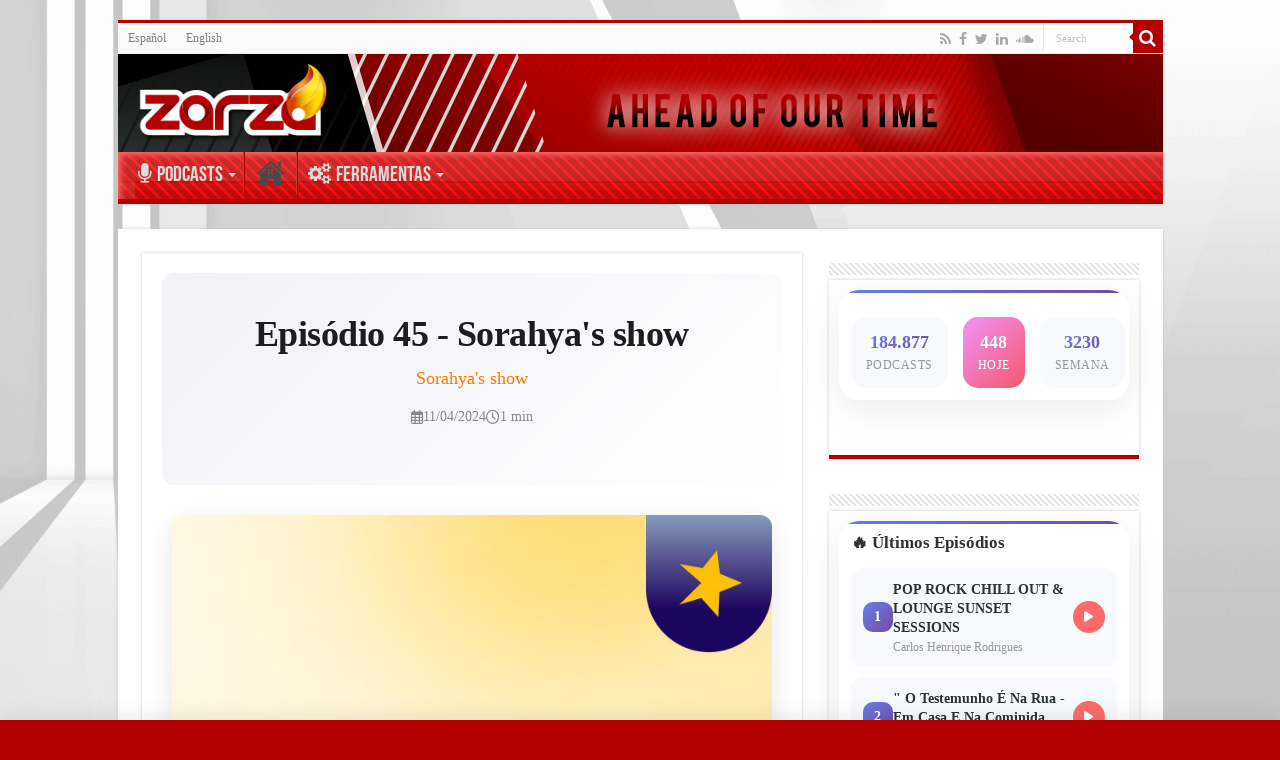

--- FILE ---
content_type: text/html; charset=UTF-8
request_url: https://pt.zarza.com/podcasts/sorahyas-show-2965839/episodio/episodio-45-sorahyas-show/
body_size: 17614
content:
<!DOCTYPE html>
<html lang="pt-PT" prefix="og: http://ogp.me/ns#">
<head>
<meta charset="UTF-8" />
<link rel="pingback" href="https://pt.zarza.com/xmlrpc.php" />
<script type="5724a1c6c038eef0b5715d44-text/javascript">!function(e,c){e[c]=e[c]+(e[c]&&" ")+"quform-js"}(document.documentElement,"className");</script><meta name='robots' content='index, follow, max-image-preview:large, max-snippet:-1, max-video-preview:-1' />
	<style>img:is([sizes="auto" i], [sizes^="auto," i]) { contain-intrinsic-size: 3000px 1500px }</style>
	
	<!-- This site is optimized with the Yoast SEO plugin v26.1.1 - https://yoast.com/wordpress/plugins/seo/ -->
	<title>Episódio 45 &#8211; Sorahya&#8217;s show | Sorahya&#8217;s show | ZARZA Podcasts</title>
	<meta property="og:locale" content="pt_PT" />
	<meta property="og:type" content="website" />
	<meta property="og:site_name" content="ZARZA" />
	<meta property="og:image" content="https://pt.zarza.com/wp-content/uploads/2016/01/zarza_facebook_800_2016-1.jpg" />
	<meta property="og:image:width" content="800" />
	<meta property="og:image:height" content="800" />
	<meta property="og:image:type" content="image/jpeg" />
	<meta name="twitter:card" content="summary_large_image" />
	<meta name="twitter:site" content="@zarzacorp" />
	<script type="application/ld+json" class="yoast-schema-graph">{"@context":"https://schema.org","@graph":[{"@type":"WebSite","@id":"https://pt.zarza.com/#website","url":"https://pt.zarza.com/","name":"ZARZA","description":"We are Zarza, the prestigious firm behind major projects in information technology.","publisher":{"@id":"https://pt.zarza.com/#organization"},"potentialAction":[{"@type":"SearchAction","target":{"@type":"EntryPoint","urlTemplate":"https://pt.zarza.com/?s={search_term_string}"},"query-input":{"@type":"PropertyValueSpecification","valueRequired":true,"valueName":"search_term_string"}}],"inLanguage":"pt-PT"},{"@type":"Organization","@id":"https://pt.zarza.com/#organization","name":"ZARZA","url":"https://pt.zarza.com/","logo":{"@type":"ImageObject","inLanguage":"pt-PT","@id":"https://pt.zarza.com/#/schema/logo/image/","url":"https://pt.zarza.com/wp-content/uploads/2016/01/zarza_facebook_800_2016.jpg","contentUrl":"https://pt.zarza.com/wp-content/uploads/2016/01/zarza_facebook_800_2016.jpg","width":800,"height":800,"caption":"ZARZA"},"image":{"@id":"https://pt.zarza.com/#/schema/logo/image/"},"sameAs":["https://www.facebook.com/zarzamiami/","https://x.com/zarzacorp","https://www.linkedin.com/company/zarza-corp"]}]}</script>
	<!-- / Yoast SEO plugin. -->


<link rel='dns-prefetch' href='//cdn.jsdelivr.net' />
<link rel='dns-prefetch' href='//cdnjs.cloudflare.com' />
<link rel='dns-prefetch' href='//www.googletagmanager.com' />
<link rel="alternate" type="application/rss+xml" title="ZARZA &raquo; Feed" href="https://pt.zarza.com/feed/" />
<script type="5724a1c6c038eef0b5715d44-text/javascript">
/* <![CDATA[ */
window._wpemojiSettings = {"baseUrl":"https:\/\/s.w.org\/images\/core\/emoji\/16.0.1\/72x72\/","ext":".png","svgUrl":"https:\/\/s.w.org\/images\/core\/emoji\/16.0.1\/svg\/","svgExt":".svg","source":{"concatemoji":"https:\/\/pt.zarza.com\/wp-includes\/js\/wp-emoji-release.min.js"}};
/*! This file is auto-generated */
!function(s,n){var o,i,e;function c(e){try{var t={supportTests:e,timestamp:(new Date).valueOf()};sessionStorage.setItem(o,JSON.stringify(t))}catch(e){}}function p(e,t,n){e.clearRect(0,0,e.canvas.width,e.canvas.height),e.fillText(t,0,0);var t=new Uint32Array(e.getImageData(0,0,e.canvas.width,e.canvas.height).data),a=(e.clearRect(0,0,e.canvas.width,e.canvas.height),e.fillText(n,0,0),new Uint32Array(e.getImageData(0,0,e.canvas.width,e.canvas.height).data));return t.every(function(e,t){return e===a[t]})}function u(e,t){e.clearRect(0,0,e.canvas.width,e.canvas.height),e.fillText(t,0,0);for(var n=e.getImageData(16,16,1,1),a=0;a<n.data.length;a++)if(0!==n.data[a])return!1;return!0}function f(e,t,n,a){switch(t){case"flag":return n(e,"\ud83c\udff3\ufe0f\u200d\u26a7\ufe0f","\ud83c\udff3\ufe0f\u200b\u26a7\ufe0f")?!1:!n(e,"\ud83c\udde8\ud83c\uddf6","\ud83c\udde8\u200b\ud83c\uddf6")&&!n(e,"\ud83c\udff4\udb40\udc67\udb40\udc62\udb40\udc65\udb40\udc6e\udb40\udc67\udb40\udc7f","\ud83c\udff4\u200b\udb40\udc67\u200b\udb40\udc62\u200b\udb40\udc65\u200b\udb40\udc6e\u200b\udb40\udc67\u200b\udb40\udc7f");case"emoji":return!a(e,"\ud83e\udedf")}return!1}function g(e,t,n,a){var r="undefined"!=typeof WorkerGlobalScope&&self instanceof WorkerGlobalScope?new OffscreenCanvas(300,150):s.createElement("canvas"),o=r.getContext("2d",{willReadFrequently:!0}),i=(o.textBaseline="top",o.font="600 32px Arial",{});return e.forEach(function(e){i[e]=t(o,e,n,a)}),i}function t(e){var t=s.createElement("script");t.src=e,t.defer=!0,s.head.appendChild(t)}"undefined"!=typeof Promise&&(o="wpEmojiSettingsSupports",i=["flag","emoji"],n.supports={everything:!0,everythingExceptFlag:!0},e=new Promise(function(e){s.addEventListener("DOMContentLoaded",e,{once:!0})}),new Promise(function(t){var n=function(){try{var e=JSON.parse(sessionStorage.getItem(o));if("object"==typeof e&&"number"==typeof e.timestamp&&(new Date).valueOf()<e.timestamp+604800&&"object"==typeof e.supportTests)return e.supportTests}catch(e){}return null}();if(!n){if("undefined"!=typeof Worker&&"undefined"!=typeof OffscreenCanvas&&"undefined"!=typeof URL&&URL.createObjectURL&&"undefined"!=typeof Blob)try{var e="postMessage("+g.toString()+"("+[JSON.stringify(i),f.toString(),p.toString(),u.toString()].join(",")+"));",a=new Blob([e],{type:"text/javascript"}),r=new Worker(URL.createObjectURL(a),{name:"wpTestEmojiSupports"});return void(r.onmessage=function(e){c(n=e.data),r.terminate(),t(n)})}catch(e){}c(n=g(i,f,p,u))}t(n)}).then(function(e){for(var t in e)n.supports[t]=e[t],n.supports.everything=n.supports.everything&&n.supports[t],"flag"!==t&&(n.supports.everythingExceptFlag=n.supports.everythingExceptFlag&&n.supports[t]);n.supports.everythingExceptFlag=n.supports.everythingExceptFlag&&!n.supports.flag,n.DOMReady=!1,n.readyCallback=function(){n.DOMReady=!0}}).then(function(){return e}).then(function(){var e;n.supports.everything||(n.readyCallback(),(e=n.source||{}).concatemoji?t(e.concatemoji):e.wpemoji&&e.twemoji&&(t(e.twemoji),t(e.wpemoji)))}))}((window,document),window._wpemojiSettings);
/* ]]> */
</script>
<style id='wp-emoji-styles-inline-css' type='text/css'>

	img.wp-smiley, img.emoji {
		display: inline !important;
		border: none !important;
		box-shadow: none !important;
		height: 1em !important;
		width: 1em !important;
		margin: 0 0.07em !important;
		vertical-align: -0.1em !important;
		background: none !important;
		padding: 0 !important;
	}
</style>
<link rel='stylesheet' id='wp-block-library-css' href='https://pt.zarza.com/wp-includes/css/dist/block-library/style.min.css' type='text/css' media='all' />
<style id='classic-theme-styles-inline-css' type='text/css'>
/*! This file is auto-generated */
.wp-block-button__link{color:#fff;background-color:#32373c;border-radius:9999px;box-shadow:none;text-decoration:none;padding:calc(.667em + 2px) calc(1.333em + 2px);font-size:1.125em}.wp-block-file__button{background:#32373c;color:#fff;text-decoration:none}
</style>
<style id='global-styles-inline-css' type='text/css'>
:root{--wp--preset--aspect-ratio--square: 1;--wp--preset--aspect-ratio--4-3: 4/3;--wp--preset--aspect-ratio--3-4: 3/4;--wp--preset--aspect-ratio--3-2: 3/2;--wp--preset--aspect-ratio--2-3: 2/3;--wp--preset--aspect-ratio--16-9: 16/9;--wp--preset--aspect-ratio--9-16: 9/16;--wp--preset--color--black: #000000;--wp--preset--color--cyan-bluish-gray: #abb8c3;--wp--preset--color--white: #ffffff;--wp--preset--color--pale-pink: #f78da7;--wp--preset--color--vivid-red: #cf2e2e;--wp--preset--color--luminous-vivid-orange: #ff6900;--wp--preset--color--luminous-vivid-amber: #fcb900;--wp--preset--color--light-green-cyan: #7bdcb5;--wp--preset--color--vivid-green-cyan: #00d084;--wp--preset--color--pale-cyan-blue: #8ed1fc;--wp--preset--color--vivid-cyan-blue: #0693e3;--wp--preset--color--vivid-purple: #9b51e0;--wp--preset--gradient--vivid-cyan-blue-to-vivid-purple: linear-gradient(135deg,rgba(6,147,227,1) 0%,rgb(155,81,224) 100%);--wp--preset--gradient--light-green-cyan-to-vivid-green-cyan: linear-gradient(135deg,rgb(122,220,180) 0%,rgb(0,208,130) 100%);--wp--preset--gradient--luminous-vivid-amber-to-luminous-vivid-orange: linear-gradient(135deg,rgba(252,185,0,1) 0%,rgba(255,105,0,1) 100%);--wp--preset--gradient--luminous-vivid-orange-to-vivid-red: linear-gradient(135deg,rgba(255,105,0,1) 0%,rgb(207,46,46) 100%);--wp--preset--gradient--very-light-gray-to-cyan-bluish-gray: linear-gradient(135deg,rgb(238,238,238) 0%,rgb(169,184,195) 100%);--wp--preset--gradient--cool-to-warm-spectrum: linear-gradient(135deg,rgb(74,234,220) 0%,rgb(151,120,209) 20%,rgb(207,42,186) 40%,rgb(238,44,130) 60%,rgb(251,105,98) 80%,rgb(254,248,76) 100%);--wp--preset--gradient--blush-light-purple: linear-gradient(135deg,rgb(255,206,236) 0%,rgb(152,150,240) 100%);--wp--preset--gradient--blush-bordeaux: linear-gradient(135deg,rgb(254,205,165) 0%,rgb(254,45,45) 50%,rgb(107,0,62) 100%);--wp--preset--gradient--luminous-dusk: linear-gradient(135deg,rgb(255,203,112) 0%,rgb(199,81,192) 50%,rgb(65,88,208) 100%);--wp--preset--gradient--pale-ocean: linear-gradient(135deg,rgb(255,245,203) 0%,rgb(182,227,212) 50%,rgb(51,167,181) 100%);--wp--preset--gradient--electric-grass: linear-gradient(135deg,rgb(202,248,128) 0%,rgb(113,206,126) 100%);--wp--preset--gradient--midnight: linear-gradient(135deg,rgb(2,3,129) 0%,rgb(40,116,252) 100%);--wp--preset--font-size--small: 13px;--wp--preset--font-size--medium: 20px;--wp--preset--font-size--large: 36px;--wp--preset--font-size--x-large: 42px;--wp--preset--spacing--20: 0.44rem;--wp--preset--spacing--30: 0.67rem;--wp--preset--spacing--40: 1rem;--wp--preset--spacing--50: 1.5rem;--wp--preset--spacing--60: 2.25rem;--wp--preset--spacing--70: 3.38rem;--wp--preset--spacing--80: 5.06rem;--wp--preset--shadow--natural: 6px 6px 9px rgba(0, 0, 0, 0.2);--wp--preset--shadow--deep: 12px 12px 50px rgba(0, 0, 0, 0.4);--wp--preset--shadow--sharp: 6px 6px 0px rgba(0, 0, 0, 0.2);--wp--preset--shadow--outlined: 6px 6px 0px -3px rgba(255, 255, 255, 1), 6px 6px rgba(0, 0, 0, 1);--wp--preset--shadow--crisp: 6px 6px 0px rgba(0, 0, 0, 1);}:where(.is-layout-flex){gap: 0.5em;}:where(.is-layout-grid){gap: 0.5em;}body .is-layout-flex{display: flex;}.is-layout-flex{flex-wrap: wrap;align-items: center;}.is-layout-flex > :is(*, div){margin: 0;}body .is-layout-grid{display: grid;}.is-layout-grid > :is(*, div){margin: 0;}:where(.wp-block-columns.is-layout-flex){gap: 2em;}:where(.wp-block-columns.is-layout-grid){gap: 2em;}:where(.wp-block-post-template.is-layout-flex){gap: 1.25em;}:where(.wp-block-post-template.is-layout-grid){gap: 1.25em;}.has-black-color{color: var(--wp--preset--color--black) !important;}.has-cyan-bluish-gray-color{color: var(--wp--preset--color--cyan-bluish-gray) !important;}.has-white-color{color: var(--wp--preset--color--white) !important;}.has-pale-pink-color{color: var(--wp--preset--color--pale-pink) !important;}.has-vivid-red-color{color: var(--wp--preset--color--vivid-red) !important;}.has-luminous-vivid-orange-color{color: var(--wp--preset--color--luminous-vivid-orange) !important;}.has-luminous-vivid-amber-color{color: var(--wp--preset--color--luminous-vivid-amber) !important;}.has-light-green-cyan-color{color: var(--wp--preset--color--light-green-cyan) !important;}.has-vivid-green-cyan-color{color: var(--wp--preset--color--vivid-green-cyan) !important;}.has-pale-cyan-blue-color{color: var(--wp--preset--color--pale-cyan-blue) !important;}.has-vivid-cyan-blue-color{color: var(--wp--preset--color--vivid-cyan-blue) !important;}.has-vivid-purple-color{color: var(--wp--preset--color--vivid-purple) !important;}.has-black-background-color{background-color: var(--wp--preset--color--black) !important;}.has-cyan-bluish-gray-background-color{background-color: var(--wp--preset--color--cyan-bluish-gray) !important;}.has-white-background-color{background-color: var(--wp--preset--color--white) !important;}.has-pale-pink-background-color{background-color: var(--wp--preset--color--pale-pink) !important;}.has-vivid-red-background-color{background-color: var(--wp--preset--color--vivid-red) !important;}.has-luminous-vivid-orange-background-color{background-color: var(--wp--preset--color--luminous-vivid-orange) !important;}.has-luminous-vivid-amber-background-color{background-color: var(--wp--preset--color--luminous-vivid-amber) !important;}.has-light-green-cyan-background-color{background-color: var(--wp--preset--color--light-green-cyan) !important;}.has-vivid-green-cyan-background-color{background-color: var(--wp--preset--color--vivid-green-cyan) !important;}.has-pale-cyan-blue-background-color{background-color: var(--wp--preset--color--pale-cyan-blue) !important;}.has-vivid-cyan-blue-background-color{background-color: var(--wp--preset--color--vivid-cyan-blue) !important;}.has-vivid-purple-background-color{background-color: var(--wp--preset--color--vivid-purple) !important;}.has-black-border-color{border-color: var(--wp--preset--color--black) !important;}.has-cyan-bluish-gray-border-color{border-color: var(--wp--preset--color--cyan-bluish-gray) !important;}.has-white-border-color{border-color: var(--wp--preset--color--white) !important;}.has-pale-pink-border-color{border-color: var(--wp--preset--color--pale-pink) !important;}.has-vivid-red-border-color{border-color: var(--wp--preset--color--vivid-red) !important;}.has-luminous-vivid-orange-border-color{border-color: var(--wp--preset--color--luminous-vivid-orange) !important;}.has-luminous-vivid-amber-border-color{border-color: var(--wp--preset--color--luminous-vivid-amber) !important;}.has-light-green-cyan-border-color{border-color: var(--wp--preset--color--light-green-cyan) !important;}.has-vivid-green-cyan-border-color{border-color: var(--wp--preset--color--vivid-green-cyan) !important;}.has-pale-cyan-blue-border-color{border-color: var(--wp--preset--color--pale-cyan-blue) !important;}.has-vivid-cyan-blue-border-color{border-color: var(--wp--preset--color--vivid-cyan-blue) !important;}.has-vivid-purple-border-color{border-color: var(--wp--preset--color--vivid-purple) !important;}.has-vivid-cyan-blue-to-vivid-purple-gradient-background{background: var(--wp--preset--gradient--vivid-cyan-blue-to-vivid-purple) !important;}.has-light-green-cyan-to-vivid-green-cyan-gradient-background{background: var(--wp--preset--gradient--light-green-cyan-to-vivid-green-cyan) !important;}.has-luminous-vivid-amber-to-luminous-vivid-orange-gradient-background{background: var(--wp--preset--gradient--luminous-vivid-amber-to-luminous-vivid-orange) !important;}.has-luminous-vivid-orange-to-vivid-red-gradient-background{background: var(--wp--preset--gradient--luminous-vivid-orange-to-vivid-red) !important;}.has-very-light-gray-to-cyan-bluish-gray-gradient-background{background: var(--wp--preset--gradient--very-light-gray-to-cyan-bluish-gray) !important;}.has-cool-to-warm-spectrum-gradient-background{background: var(--wp--preset--gradient--cool-to-warm-spectrum) !important;}.has-blush-light-purple-gradient-background{background: var(--wp--preset--gradient--blush-light-purple) !important;}.has-blush-bordeaux-gradient-background{background: var(--wp--preset--gradient--blush-bordeaux) !important;}.has-luminous-dusk-gradient-background{background: var(--wp--preset--gradient--luminous-dusk) !important;}.has-pale-ocean-gradient-background{background: var(--wp--preset--gradient--pale-ocean) !important;}.has-electric-grass-gradient-background{background: var(--wp--preset--gradient--electric-grass) !important;}.has-midnight-gradient-background{background: var(--wp--preset--gradient--midnight) !important;}.has-small-font-size{font-size: var(--wp--preset--font-size--small) !important;}.has-medium-font-size{font-size: var(--wp--preset--font-size--medium) !important;}.has-large-font-size{font-size: var(--wp--preset--font-size--large) !important;}.has-x-large-font-size{font-size: var(--wp--preset--font-size--x-large) !important;}
:where(.wp-block-post-template.is-layout-flex){gap: 1.25em;}:where(.wp-block-post-template.is-layout-grid){gap: 1.25em;}
:where(.wp-block-columns.is-layout-flex){gap: 2em;}:where(.wp-block-columns.is-layout-grid){gap: 2em;}
:root :where(.wp-block-pullquote){font-size: 1.5em;line-height: 1.6;}
</style>
<link rel='stylesheet' id='font-awesome-css' href='https://cdnjs.cloudflare.com/ajax/libs/font-awesome/6.4.0/css/all.min.css' type='text/css' media='all' />
<link rel='stylesheet' id='cpp-styles-css' href='https://pt.zarza.com/wp-content/plugins/custom-podcast-plugin/assets/podcast-styles.css' type='text/css' media='all' />
<link rel='stylesheet' id='next-post-css' href='https://pt.zarza.com/wp-content/plugins/next-post/style/next-post-public.css' type='text/css' media='all' />
<link rel='stylesheet' id='next-post-responsive-css' href='https://pt.zarza.com/wp-content/plugins/next-post/style/next-post-public-responsive.css' type='text/css' media='all' />
<link rel='stylesheet' id='quform-css' href='https://pt.zarza.com/wp-content/plugins/quform/cache/quform.css' type='text/css' media='all' />
<link rel='stylesheet' id='psp-styles-css' href='https://pt.zarza.com/wp-content/plugins/podcast-showcase-pro/assets/showcase-styles.css' type='text/css' media='all' />
<link rel='stylesheet' id='swiper-css' href='https://cdn.jsdelivr.net/npm/swiper@11/swiper-bundle.min.css' type='text/css' media='all' />
<link rel='stylesheet' id='aos-css' href='https://cdn.jsdelivr.net/npm/aos@2.3.4/dist/aos.css' type='text/css' media='all' />
<link rel='stylesheet' id='tie-style-css' href='https://pt.zarza.com/wp-content/themes/sahifa/style.css' type='text/css' media='all' />
<link rel='stylesheet' id='tie-ilightbox-skin-css' href='https://pt.zarza.com/wp-content/themes/sahifa/css/ilightbox/dark-skin/skin.css' type='text/css' media='all' />
<script type="5724a1c6c038eef0b5715d44-text/javascript" src="https://pt.zarza.com/wp-includes/js/jquery/jquery.min.js" id="jquery-core-js"></script>
<script type="5724a1c6c038eef0b5715d44-text/javascript" src="https://pt.zarza.com/wp-includes/js/jquery/jquery-migrate.min.js" id="jquery-migrate-js"></script>
<script type="5724a1c6c038eef0b5715d44-text/javascript" src="https://pt.zarza.com/wp-content/plugins/next-post/script/jquery.easing.js" id="jquery-easing-js"></script>
<script type="5724a1c6c038eef0b5715d44-text/javascript" src="https://pt.zarza.com/wp-content/plugins/next-post/script/jquery.nextPost.js" id="next-post-js"></script>
<link rel="https://api.w.org/" href="https://pt.zarza.com/wp-json/" /><link rel="EditURI" type="application/rsd+xml" title="RSD" href="https://pt.zarza.com/xmlrpc.php?rsd" />
<meta name="generator" content="WordPress 6.8.3" />
<meta name="generator" content="Site Kit by Google 1.170.0" />		<style type="text/css">.pp-podcast {opacity: 0;}</style>
		<link rel="shortcut icon" href="https://pt.zarza.com/wp-content/uploads/2016/01/favicon.png" title="Favicon" />
<!--[if IE]>
<script type="text/javascript">jQuery(document).ready(function (){ jQuery(".menu-item").has("ul").children("a").attr("aria-haspopup", "true");});</script>
<![endif]-->
<!--[if lt IE 9]>
<script src="https://pt.zarza.com/wp-content/themes/sahifa/js/html5.js"></script>
<script src="https://pt.zarza.com/wp-content/themes/sahifa/js/selectivizr-min.js"></script>
<![endif]-->
<!--[if IE 9]>
<link rel="stylesheet" type="text/css" media="all" href="https://pt.zarza.com/wp-content/themes/sahifa/css/ie9.css" />
<![endif]-->
<!--[if IE 8]>
<link rel="stylesheet" type="text/css" media="all" href="https://pt.zarza.com/wp-content/themes/sahifa/css/ie8.css" />
<![endif]-->
<!--[if IE 7]>
<link rel="stylesheet" type="text/css" media="all" href="https://pt.zarza.com/wp-content/themes/sahifa/css/ie7.css" />
<![endif]-->

<meta http-equiv="X-UA-Compatible" content="IE=edge,chrome=1" />
<meta name="viewport" content="width=device-width, initial-scale=1.0" />



<style type="text/css" media="screen">

body{
	font-family: "Times New Roman", Times, serif;
	font-size : 17px;
}
.page-title{
	font-size : 30px;
}
.post-title{
	font-size : 30px;
}
h2.post-box-title, h2.post-box-title a{
	font-size : 30px;
}
#main-nav,
.cat-box-content,
#sidebar .widget-container,
.post-listing,
#commentform {
	border-bottom-color: #b40000;
}

.search-block .search-button,
#topcontrol,
#main-nav ul li.current-menu-item a,
#main-nav ul li.current-menu-item a:hover,
#main-nav ul li.current_page_parent a,
#main-nav ul li.current_page_parent a:hover,
#main-nav ul li.current-menu-parent a,
#main-nav ul li.current-menu-parent a:hover,
#main-nav ul li.current-page-ancestor a,
#main-nav ul li.current-page-ancestor a:hover,
.pagination span.current,
.share-post span.share-text,
.flex-control-paging li a.flex-active,
.ei-slider-thumbs li.ei-slider-element,
.review-percentage .review-item span span,
.review-final-score,
.button,
a.button,
a.more-link,
#main-content input[type="submit"],
.form-submit #submit,
#login-form .login-button,
.widget-feedburner .feedburner-subscribe,
input[type="submit"],
#buddypress button,
#buddypress a.button,
#buddypress input[type=submit],
#buddypress input[type=reset],
#buddypress ul.button-nav li a,
#buddypress div.generic-button a,
#buddypress .comment-reply-link,
#buddypress div.item-list-tabs ul li a span,
#buddypress div.item-list-tabs ul li.selected a,
#buddypress div.item-list-tabs ul li.current a,
#buddypress #members-directory-form div.item-list-tabs ul li.selected span,
#members-list-options a.selected,
#groups-list-options a.selected,
body.dark-skin #buddypress div.item-list-tabs ul li a span,
body.dark-skin #buddypress div.item-list-tabs ul li.selected a,
body.dark-skin #buddypress div.item-list-tabs ul li.current a,
body.dark-skin #members-list-options a.selected,
body.dark-skin #groups-list-options a.selected,
.search-block-large .search-button,
#featured-posts .flex-next:hover,
#featured-posts .flex-prev:hover,
a.tie-cart span.shooping-count,
.woocommerce span.onsale,
.woocommerce-page span.onsale ,
.woocommerce .widget_price_filter .ui-slider .ui-slider-handle,
.woocommerce-page .widget_price_filter .ui-slider .ui-slider-handle,
#check-also-close,
a.post-slideshow-next,
a.post-slideshow-prev,
.widget_price_filter .ui-slider .ui-slider-handle,
.quantity .minus:hover,
.quantity .plus:hover,
.mejs-container .mejs-controls .mejs-time-rail .mejs-time-current,
#reading-position-indicator  {
	background-color:#b40000;
}

::-webkit-scrollbar-thumb{
	background-color:#b40000 !important;
}

#theme-footer,
#theme-header,
.top-nav ul li.current-menu-item:before,
#main-nav .menu-sub-content ,
#main-nav ul ul,
#check-also-box {
	border-top-color: #b40000;
}

.search-block:after {
	border-right-color:#b40000;
}

body.rtl .search-block:after {
	border-left-color:#b40000;
}

#main-nav ul > li.menu-item-has-children:hover > a:after,
#main-nav ul > li.mega-menu:hover > a:after {
	border-color:transparent transparent #b40000;
}

.widget.timeline-posts li a:hover,
.widget.timeline-posts li a:hover span.tie-date {
	color: #b40000;
}

.widget.timeline-posts li a:hover span.tie-date:before {
	background: #b40000;
	border-color: #b40000;
}

#order_review,
#order_review_heading {
	border-color: #b40000;
}

.background-cover{background-color: #d5d5d5 !important;background-image : url('https://pt.zarza.com/wp-content/uploads/2016/01/background3.png') !important;}
#theme-header {
		background-image: url('https://pt.zarza.com/wp-content/uploads/2016/01/header_post-2.png') !important; 
			}


#theme-footer {
	background-color:#000000 !important; 
	background-image: url('https://pt.zarza.com/wp-content/uploads/2016/01/footer2.png') !important; 
			}

#main-nav {
	background: #000000;
	
}

#main-nav ul ul, #main-nav ul li.mega-menu .mega-menu-block { background-color:#000000 !important;}

#main-nav ul li {
	border-color: #c23836;
}

#main-nav ul ul li, #main-nav ul ul li:first-child {
	border-top-color: #c23836;
}

#main-nav ul li .mega-menu-block ul.sub-menu {
	border-bottom-color: #c23836;
}

#main-nav ul li a {
	border-left-color: #b40000;
}

#main-nav ul ul li, #main-nav ul ul li:first-child {
	border-bottom-color: #b40000;
}

.header-content {
    padding: 0;
}

.logo {
    padding-left: 20px;
}


.e3lan-top {
    padding-top: 10px;
}

#main-content {
    width: 1045px;
}


blockquote:before {
   color: #b40000;
   content: open-quote;
   float: left;
   font-size: 100px;
   margin-left: -70px;
   margin-top: -17px
}


blockquote {
    border-left: 1px dashed #999;
    margin: 0 0 0 40px;
    padding-left: 20px;
}

blockquote p:first-letter {

	float: left;
	margin: 0 .3em .1em 0;
	font-family: "Monotype Corsiva", "Apple Chancery", fantasy;
	font-size: 220%;
	font-weight: bold;
 }
blockquote p {
        font-size: 150%;
	font-variant: small-caps; 
        text-align: left; 
        border-width: 0 0 0 0;
        font-family: none;
        color: #000000;
        line-height: 20px;
        padding: 0;
      font-weight: normal;
}
blockquote cite {
color: #999999;
font-size: 14px;
display: block;
margin-top: 5px;
}
 
blockquote cite:before {
content: "\2014 \2009";
}

a.shortc-button.red {
    background: -moz-linear-gradient(center top , #b40000 0px, #e3414d 100%) repeat scroll 0 0 rgba(0, 0, 0, 0);
    border: 1px solid #b63540;
}
a.shortc-button.red:hover {
    background: -moz-linear-gradient(center top , #f52a2c 0px, #b40000 100%) repeat scroll 0 0 rgba(0, 0, 0, 0);
}


#text-html-widget-3 .widget-container {
background: url("https://pt.zarza.com/wp-content/uploads/2016/01/widget-zarza-background.png") no-repeat scroll center bottom rgba(0, 0, 0, 0);
}

.entry h2 {
    color: #b40000;
}

.entry h3 {
    color: #ff0000;
}

.divider_shadow {
    height: 10px;
    margin: 0;
}

img.centered,
img.aligncenter {
	display: block;
	margin: 2px auto;
	border: 1px solid #cbcdcc;
	padding: 4px;
}
img.alignright {
	padding: 4px;
	margin: 2px 3px 3px 8px;
	display: inline;
	border: 1px solid #cbcdcc;
}
img.alignleft {
	padding: 4px;
	margin: 2px 8px 3px 3px;
	display: inline;
	border: 1px solid #cbcdcc;
}

orandoaPapa {
   display: inline;
}

#main-nav {
  background: url("https://pt.zarza.com/wp-content/uploads/2016/01/main-menu-bg_21.png") repeat scroll 0 0 #2d2d2d;
  border-bottom: 5px solid #b40000;
 box-shadow: none;
}

.next-post {
   border-color: #b40000 #fff #999;
    border-width: 5px 0;
padding: 20px;
}

#prev-post {
    box-shadow: none;
}
#next-post {
    box-shadow: none;
}

.fa-ul li {
overflow: visible;
list-style: none !important;
}

.fa-ul ul li {list-style: none !important;}
.fa-ul ol li {list-style: none !important;}

.LISTstyled ol > li, .entry-content .LISTstyled ol > li {
  list-style: outside none none !important;
}

#main-nav, #main-nav ul li a {
    font-family: BebasNeueRegular,arial,Georgia,serif;
    font-size: 16pt;
    font-weight: lighter;
    text-transform: uppercase;
}

#main-nav ul ul.sub-menu li a {
    color: #000000;
font-family: "Droid Sans",Arial,Verdana,sans-serif;
    font-size: 12pt;
    text-transform: none;
 font-weight: normal;
}
#main-nav ul ul.sub-menu li a:hover {
    color: #b40000;
}

body {
    background: #b40000 none repeat scroll 0 0 !important;
 
}

.post-meta {
    display: none;
}

.zarza_noborder {
border: none !important;
}

.footer-widget-container h3 {
    font-size: 17px;
}

.footer-bottom {
    line-height: 17px;
}
.zarza_noborder.alignright.wp-image-283.size-full {
    margin-right: -25px;
    margin-top: -70px;
}
#email_validation .one_fourth {
    width: 33%;
}

#email_validation .three_fourth {
    width: 63%;
}</style>

		<script type="5724a1c6c038eef0b5715d44-text/javascript">
			/* <![CDATA[ */
				var sf_position = '0';
				var sf_templates = "<a href=\"{search_url_escaped}\">View All Results<\/a>";
				var sf_input = '.search-live';
				jQuery(document).ready(function(){
					jQuery(sf_input).ajaxyLiveSearch({"expand":false,"searchUrl":"https:\/\/pt.zarza.com\/?s=%s","text":"Search","delay":500,"iwidth":180,"width":315,"ajaxUrl":"https:\/\/pt.zarza.com\/wp-admin\/admin-ajax.php","rtl":0});
					jQuery(".live-search_ajaxy-selective-input").keyup(function() {
						var width = jQuery(this).val().length * 8;
						if(width < 50) {
							width = 50;
						}
						jQuery(this).width(width);
					});
					jQuery(".live-search_ajaxy-selective-search").click(function() {
						jQuery(this).find(".live-search_ajaxy-selective-input").focus();
					});
					jQuery(".live-search_ajaxy-selective-close").click(function() {
						jQuery(this).parent().remove();
					});
				});
			/* ]]> */
		</script>
		
<!-- Google AdSense meta tags added by Site Kit -->
<meta name="google-adsense-platform-account" content="ca-host-pub-2644536267352236">
<meta name="google-adsense-platform-domain" content="sitekit.withgoogle.com">
<!-- End Google AdSense meta tags added by Site Kit -->
</head>
<body id="top" class="blog wp-theme-sahifa">

<div class="wrapper-outer">

	<div class="background-cover"></div>

	<aside id="slide-out">

			<div class="search-mobile">
			<form method="get" id="searchform-mobile" action="https://pt.zarza.com/">
				<button class="search-button" type="submit" value="Search"><i class="fa fa-search"></i></button>
				<input type="text" id="s-mobile" name="s" title="Search" value="Search" onfocus="if (!window.__cfRLUnblockHandlers) return false; if (this.value == 'Search') {this.value = '';}" onblur="if (!window.__cfRLUnblockHandlers) return false; if (this.value == '') {this.value = 'Search';}" data-cf-modified-5724a1c6c038eef0b5715d44-="" />
			</form>
		</div><!-- .search-mobile /-->
	
			<div class="social-icons">
		<a class="ttip-none" title="Rss" href="http://feeds.feedburner.com/zarzamiami" target="_blank"><i class="fa fa-rss"></i></a><a class="ttip-none" title="Facebook" href="https://www.facebook.com/zarzamiami/" target="_blank"><i class="fa fa-facebook"></i></a><a class="ttip-none" title="Twitter" href="https://twitter.com/zarzacorp" target="_blank"><i class="fa fa-twitter"></i></a><a class="ttip-none" title="LinkedIn" href="https://www.linkedin.com/company/zarza-corp" target="_blank"><i class="fa fa-linkedin"></i></a><a class="ttip-none" title="SoundCloud" href="https://soundcloud.com/zarza-corp" target="_blank"><i class="fa fa-soundcloud"></i></a>
			</div>

	
		<div id="mobile-menu" ></div>
	</aside><!-- #slide-out /-->

		<div id="wrapper" class="boxed">
		<div class="inner-wrapper">

		<header id="theme-header" class="theme-header">
						<div id="top-nav" class="top-nav">
				<div class="container">

			
				<div class="top-menu"><ul id="menu-top" class="menu"><li id="menu-item-689" class="menu-item menu-item-type-custom menu-item-object-custom menu-item-689"><a href="https://zarza.com">Español</a></li>
<li id="menu-item-688" class="menu-item menu-item-type-custom menu-item-object-custom menu-item-688"><a href="https://en.zarza.com/">English</a></li>
</ul></div>
						<div class="search-block">
						<form method="get" id="searchform-header" action="https://pt.zarza.com/">
							<button class="search-button" type="submit" value="Search"><i class="fa fa-search"></i></button>
							<input class="search-live" type="text" id="s-header" name="s" title="Search" value="Search" onfocus="if (!window.__cfRLUnblockHandlers) return false; if (this.value == 'Search') {this.value = '';}" onblur="if (!window.__cfRLUnblockHandlers) return false; if (this.value == '') {this.value = 'Search';}" data-cf-modified-5724a1c6c038eef0b5715d44-="" />
						</form>
					</div><!-- .search-block /-->
			<div class="social-icons">
		<a class="ttip-none" title="Rss" href="http://feeds.feedburner.com/zarzamiami" target="_blank"><i class="fa fa-rss"></i></a><a class="ttip-none" title="Facebook" href="https://www.facebook.com/zarzamiami/" target="_blank"><i class="fa fa-facebook"></i></a><a class="ttip-none" title="Twitter" href="https://twitter.com/zarzacorp" target="_blank"><i class="fa fa-twitter"></i></a><a class="ttip-none" title="LinkedIn" href="https://www.linkedin.com/company/zarza-corp" target="_blank"><i class="fa fa-linkedin"></i></a><a class="ttip-none" title="SoundCloud" href="https://soundcloud.com/zarza-corp" target="_blank"><i class="fa fa-soundcloud"></i></a>
			</div>

	
	
				</div><!-- .container /-->
			</div><!-- .top-menu /-->
			
		<div class="header-content">

					<a id="slide-out-open" class="slide-out-open" href="#"><span></span></a>
		
			<div class="logo" style=" margin-top:10px; margin-bottom:10px;">
			<h1>								<a title="ZARZA" href="https://pt.zarza.com/">
					<img src="https://pt.zarza.com/wp-content/uploads/2016/01/logo-zarza2.png" alt="ZARZA" width="190px" height="60px" /><strong>ZARZA We are Zarza, the prestigious firm behind major projects in information technology.</strong>
				</a>
			</h1>			</div><!-- .logo /-->
<script type="5724a1c6c038eef0b5715d44-text/javascript">
jQuery(document).ready(function($) {
	var retina = window.devicePixelRatio > 1 ? true : false;
	if(retina) {
       	jQuery('#theme-header .logo img').attr('src',		'https://pt.zarza.com/wp-content/uploads/2016/01/logozpR.png');
       	jQuery('#theme-header .logo img').attr('width',		'190px');
       	jQuery('#theme-header .logo img').attr('height',	'60px');
	}
});
</script>
						<div class="clear"></div>

		</div>
													<nav id="main-nav" class="fixed-enabled">
				<div class="container">

									<a class="main-nav-logo" title="ZARZA" href="https://pt.zarza.com/">
						<img src="https://pt.zarza.com/wp-content/uploads/2016/01/logo-zarza2.png" width="195" height="54" alt="ZARZA">
					</a>
				
					<div class="main-menu"><ul id="menu-main" class="menu"><li id="menu-item-643" class="menu-item menu-item-type-custom menu-item-object-custom menu-item-has-children menu-item-643 mega-menu mega-links mega-links-5col "><a href="https://pt.zarza.com/podcasts/"><i class="fa fa-microphone"></i>Podcasts</a>
<div class="mega-menu-block menu-sub-content">

<ul class="sub-menu-columns">
	<li id="menu-item-647" class="menu-item menu-item-type-custom menu-item-object-custom menu-item-647 mega-link-column "><a class="mega-links-head"  href="https://pt.zarza.com/podcasts/a/">A</a></li>
	<li id="menu-item-648" class="menu-item menu-item-type-custom menu-item-object-custom menu-item-648 mega-link-column "><a class="mega-links-head"  href="https://pt.zarza.com/podcasts/b/">B</a></li>
	<li id="menu-item-649" class="menu-item menu-item-type-custom menu-item-object-custom menu-item-649 mega-link-column "><a class="mega-links-head"  href="https://pt.zarza.com/podcasts/c/">C</a></li>
	<li id="menu-item-650" class="menu-item menu-item-type-custom menu-item-object-custom menu-item-650 mega-link-column "><a class="mega-links-head"  href="https://pt.zarza.com/podcasts/d/">D</a></li>
	<li id="menu-item-651" class="menu-item menu-item-type-custom menu-item-object-custom menu-item-651 mega-link-column "><a class="mega-links-head"  href="https://pt.zarza.com/podcasts/e/">E</a></li>
	<li id="menu-item-652" class="menu-item menu-item-type-custom menu-item-object-custom menu-item-652 mega-link-column "><a class="mega-links-head"  href="https://pt.zarza.com/podcasts/f/">F</a></li>
	<li id="menu-item-653" class="menu-item menu-item-type-custom menu-item-object-custom menu-item-653 mega-link-column "><a class="mega-links-head"  href="https://pt.zarza.com/podcasts/g/">G</a></li>
	<li id="menu-item-654" class="menu-item menu-item-type-custom menu-item-object-custom menu-item-654 mega-link-column "><a class="mega-links-head"  href="https://pt.zarza.com/podcasts/h/">H</a></li>
	<li id="menu-item-655" class="menu-item menu-item-type-custom menu-item-object-custom menu-item-655 mega-link-column "><a class="mega-links-head"  href="https://pt.zarza.com/podcasts/i/">I</a></li>
	<li id="menu-item-656" class="menu-item menu-item-type-custom menu-item-object-custom menu-item-656 mega-link-column "><a class="mega-links-head"  href="https://pt.zarza.com/podcasts/j/">J</a></li>
	<li id="menu-item-657" class="menu-item menu-item-type-custom menu-item-object-custom menu-item-657 mega-link-column "><a class="mega-links-head"  href="https://pt.zarza.com/podcasts/k/">K</a></li>
	<li id="menu-item-658" class="menu-item menu-item-type-custom menu-item-object-custom menu-item-658 mega-link-column "><a class="mega-links-head"  href="https://pt.zarza.com/podcasts/l/">L</a></li>
	<li id="menu-item-659" class="menu-item menu-item-type-custom menu-item-object-custom menu-item-659 mega-link-column "><a class="mega-links-head"  href="https://pt.zarza.com/podcasts/m/">M</a></li>
	<li id="menu-item-660" class="menu-item menu-item-type-custom menu-item-object-custom menu-item-660 mega-link-column "><a class="mega-links-head"  href="https://pt.zarza.com/podcasts/n/">N</a></li>
	<li id="menu-item-661" class="menu-item menu-item-type-custom menu-item-object-custom menu-item-661 mega-link-column "><a class="mega-links-head"  href="https://pt.zarza.com/podcasts/o/">O</a></li>
	<li id="menu-item-662" class="menu-item menu-item-type-custom menu-item-object-custom menu-item-662 mega-link-column "><a class="mega-links-head"  href="https://pt.zarza.com/podcasts/p/">P</a></li>
	<li id="menu-item-663" class="menu-item menu-item-type-custom menu-item-object-custom menu-item-663 mega-link-column "><a class="mega-links-head"  href="https://pt.zarza.com/podcasts/q/">Q</a></li>
	<li id="menu-item-664" class="menu-item menu-item-type-custom menu-item-object-custom menu-item-664 mega-link-column "><a class="mega-links-head"  href="https://pt.zarza.com/podcasts/r/">R</a></li>
	<li id="menu-item-665" class="menu-item menu-item-type-custom menu-item-object-custom menu-item-665 mega-link-column "><a class="mega-links-head"  href="https://pt.zarza.com/podcasts/s/">S</a></li>
	<li id="menu-item-666" class="menu-item menu-item-type-custom menu-item-object-custom menu-item-666 mega-link-column "><a class="mega-links-head"  href="https://pt.zarza.com/podcasts/t/">T</a></li>
	<li id="menu-item-667" class="menu-item menu-item-type-custom menu-item-object-custom menu-item-667 mega-link-column "><a class="mega-links-head"  href="https://pt.zarza.com/podcasts/u/">U</a></li>
	<li id="menu-item-668" class="menu-item menu-item-type-custom menu-item-object-custom menu-item-668 mega-link-column "><a class="mega-links-head"  href="https://pt.zarza.com/podcasts/v/">V</a></li>
	<li id="menu-item-672" class="menu-item menu-item-type-custom menu-item-object-custom menu-item-672 mega-link-column "><a class="mega-links-head"  href="https://pt.zarza.com/podcasts/w/">W</a></li>
	<li id="menu-item-669" class="menu-item menu-item-type-custom menu-item-object-custom menu-item-669 mega-link-column "><a class="mega-links-head"  href="https://pt.zarza.com/podcasts/x/">X</a></li>
	<li id="menu-item-670" class="menu-item menu-item-type-custom menu-item-object-custom menu-item-670 mega-link-column "><a class="mega-links-head"  href="https://pt.zarza.com/podcasts/y/">Y</a></li>
	<li id="menu-item-671" class="menu-item menu-item-type-custom menu-item-object-custom menu-item-671 mega-link-column "><a class="mega-links-head"  href="https://pt.zarza.com/podcasts/z/">Z</a></li>
</ul>

<div class="mega-menu-content">

</div><!-- .mega-menu-content --> 
</div><!-- .mega-menu-block --> 
</li>
<li id="menu-item-34" class="menu-item menu-item-type-custom menu-item-object-custom menu-item-home menu-item-34"><a href="https://pt.zarza.com">HOME</a></li>
<li id="menu-item-773" class="menu-item menu-item-type-custom menu-item-object-custom menu-item-has-children menu-item-773 mega-menu mega-links mega-links-2col "><a href="#"><i class="fa fa-cogs"></i>Ferramentas</a>
<div class="mega-menu-block menu-sub-content">

<ul class="sub-menu-columns">
	<li id="menu-item-777" class="menu-item menu-item-type-post_type menu-item-object-page menu-item-777 mega-link-column "><a class="mega-links-head"  href="https://pt.zarza.com/ping/">Teste de Ping</a></li>
	<li id="menu-item-776" class="menu-item menu-item-type-post_type menu-item-object-page menu-item-776 mega-link-column "><a class="mega-links-head"  href="https://pt.zarza.com/traceroute/">Traceroute</a></li>
	<li id="menu-item-775" class="menu-item menu-item-type-post_type menu-item-object-page menu-item-775 mega-link-column "><a class="mega-links-head"  href="https://pt.zarza.com/dns/">Consulta DNS</a></li>
	<li id="menu-item-795" class="menu-item menu-item-type-post_type menu-item-object-page menu-item-795 mega-link-column "><a class="mega-links-head"  href="https://pt.zarza.com/mtr/">Teste MTR</a></li>
	<li id="menu-item-774" class="menu-item menu-item-type-post_type menu-item-object-page menu-item-774 mega-link-column "><a class="mega-links-head"  href="https://pt.zarza.com/port/">Verificador de Portas</a></li>
</ul>

<div class="mega-menu-content">

</div><!-- .mega-menu-content --> 
</div><!-- .mega-menu-block --> 
</li>
</ul></div>					
					
				</div>
			</nav><!-- .main-nav /-->
					</header><!-- #header /-->

	
	
	<div id="main-content" class="container">

<div class="content">
    <article class="post-listing" id="the-post">
        
        <div class="post-inner">
            
            <!-- Encabezado del episodio -->
            <div class="cpp-episode-header">
                <h1 class="cpp-episode-title">
                    Episódio 45 - Sorahya&#039;s show                </h1>
                
                <div class="cpp-episode-podcast">
                    <a href="https://pt.zarza.com/podcasts/sorahyas-show-2965839/">
                        Sorahya&#039;s show                    </a>
                </div>
                
                <div class="cpp-episode-meta">
                                            <span><i class="far fa-calendar"></i> 11/04/2024</span>
                                                                <span><i class="far fa-clock"></i> 1 min</span>
                                                                              </div>
            </div>

            <!-- Imagen del episodio (solo si es HTTPS) -->
                            <div class="cpp-episode-image">
                    <script src="/cdn-cgi/scripts/7d0fa10a/cloudflare-static/rocket-loader.min.js" data-cf-settings="5724a1c6c038eef0b5715d44-|49"></script><img src="https://d3wo5wojvuv7l.cloudfront.net/images.spreaker.com/cloudinary/s--_AwjITRr--/w_1000,h_800,c_fit,l_text:Lato_166_bold:Sorahya%20s%20show/images.spreaker.com/default/show-1400x1400-20190801.jpg" 
                         alt="Episódio 45 - Sorahya&#039;s show" 
                         onerror="this.style.display='none'">
                </div>
            
            <div class="entry">
                
                <!-- Player principal moderno con FontAwesome -->
                <div class="cpp-main-player">
                    <h3>Ouvir "Episódio 45 - Sorahya&#039;s show"</h3>
                    
                    <button class="cpp-btn cpp-btn-primary cpp-play-main" 
                            data-audio="https://api.spreaker.com/download/episode/59419602/draft_171284767359061_audio.mp3"
                            data-title="Episódio 45 - Sorahya&#039;s show"
                            data-podcast="Sorahya&#039;s show">
                        <i class="fas fa-play"></i>
                        <span class="cpp-text">Reproducir</span>
                    </button>
                    
                    <div class="cpp-episode-actions">
                        <a href="https://api.spreaker.com/download/episode/59419602/draft_171284767359061_audio.mp3" 
                           class="cpp-btn cpp-btn-secondary" 
                           download>
                            <i class="fas fa-download"></i>
                            Descargar episodio                        </a>
                                                <a href="https://www.spreaker.com/episode/episodio-45-sorahya-s-show--59419602" 
                           class="cpp-btn cpp-btn-secondary" 
                           target="_blank" 
                           rel="noopener noreferrer">
                            <i class="fas fa-external-link-alt"></i>
                            Ver en sitio original                        </a>
                                            </div>
                </div>

                <!-- Descripción del episodio -->
                
                <!-- Más episodios del podcast -->
                <div style="margin-top: 50px; padding-top: 30px; border-top: 2px solid #E5E5EA;">
                    <h2>Mais episódios do podcast Sorahya&#039;s show</h2>
                    
                    <div class="cpp-episodes-list">
                                                    <div class="cpp-episode-item">
                                <button class="cpp-play-inline" 
                                        data-audio="https://api.spreaker.com/download/episode/60464169/draft_1718902121649835_audio.mp3"
                                        data-title="Episódio 51 - Sorahya&#039;s show"
                                        data-podcast="Sorahya&#039;s show">
                                    <i class="fas fa-play"></i>
                                </button>
                                <a href="https://pt.zarza.com/podcasts/sorahyas-show-2965839/episodio/episodio-51-sorahyas-show">
                                    Episódio 51 - Sorahya&#039;s show                                </a>
                                                                    <span class="cpp-episode-date">21/06/2024</span>
                                                            </div>
                                                    <div class="cpp-episode-item">
                                <button class="cpp-play-inline" 
                                        data-audio="https://api.spreaker.com/download/episode/60464165/draft_1718904001435326_audio.mp3"
                                        data-title="Episódio 50 - Sorahya&#039;s show"
                                        data-podcast="Sorahya&#039;s show">
                                    <i class="fas fa-play"></i>
                                </button>
                                <a href="https://pt.zarza.com/podcasts/sorahyas-show-2965839/episodio/episodio-50-sorahyas-show">
                                    Episódio 50 - Sorahya&#039;s show                                </a>
                                                                    <span class="cpp-episode-date">21/06/2024</span>
                                                            </div>
                                                    <div class="cpp-episode-item">
                                <button class="cpp-play-inline" 
                                        data-audio="https://api.spreaker.com/download/episode/59917263/draft_1715157835853582_audio.mp3"
                                        data-title="Episódio 49 - Sorahya&#039;s show"
                                        data-podcast="Sorahya&#039;s show">
                                    <i class="fas fa-play"></i>
                                </button>
                                <a href="https://pt.zarza.com/podcasts/sorahyas-show-2965839/episodio/episodio-49-sorahyas-show">
                                    Episódio 49 - Sorahya&#039;s show                                </a>
                                                                    <span class="cpp-episode-date">08/05/2024</span>
                                                            </div>
                                                    <div class="cpp-episode-item">
                                <button class="cpp-play-inline" 
                                        data-audio="https://api.spreaker.com/download/episode/59769653/draft_1714647440388138_audio.mp3"
                                        data-title="Episódio 48 - Sorahya&#039;s show"
                                        data-podcast="Sorahya&#039;s show">
                                    <i class="fas fa-play"></i>
                                </button>
                                <a href="https://pt.zarza.com/podcasts/sorahyas-show-2965839/episodio/episodio-48-sorahyas-show">
                                    Episódio 48 - Sorahya&#039;s show                                </a>
                                                                    <span class="cpp-episode-date">02/05/2024</span>
                                                            </div>
                                                    <div class="cpp-episode-item">
                                <button class="cpp-play-inline" 
                                        data-audio="https://api.spreaker.com/download/episode/59500660/draft_1713361167282837_audio.mp3"
                                        data-title="Episódio 47 - Sorahya&#039;s show"
                                        data-podcast="Sorahya&#039;s show">
                                    <i class="fas fa-play"></i>
                                </button>
                                <a href="https://pt.zarza.com/podcasts/sorahyas-show-2965839/episodio/episodio-47-sorahyas-show">
                                    Episódio 47 - Sorahya&#039;s show                                </a>
                                                                    <span class="cpp-episode-date">17/04/2024</span>
                                                            </div>
                                                    <div class="cpp-episode-item">
                                <button class="cpp-play-inline" 
                                        data-audio="https://api.spreaker.com/download/episode/59500511/draft_1713360618961109_audio.mp3"
                                        data-title="Episódio 46 - Sorahya&#039;s show"
                                        data-podcast="Sorahya&#039;s show">
                                    <i class="fas fa-play"></i>
                                </button>
                                <a href="https://pt.zarza.com/podcasts/sorahyas-show-2965839/episodio/episodio-46-sorahyas-show">
                                    Episódio 46 - Sorahya&#039;s show                                </a>
                                                                    <span class="cpp-episode-date">17/04/2024</span>
                                                            </div>
                                                    <div class="cpp-episode-item">
                                <button class="cpp-play-inline" 
                                        data-audio="https://api.spreaker.com/download/episode/59363617/draft_171265871572309_audio.mp3"
                                        data-title="Episódio 44 - Sorahya&#039;s show"
                                        data-podcast="Sorahya&#039;s show">
                                    <i class="fas fa-play"></i>
                                </button>
                                <a href="https://pt.zarza.com/podcasts/sorahyas-show-2965839/episodio/episodio-44-sorahyas-show">
                                    Episódio 44 - Sorahya&#039;s show                                </a>
                                                                    <span class="cpp-episode-date">09/04/2024</span>
                                                            </div>
                                                    <div class="cpp-episode-item">
                                <button class="cpp-play-inline" 
                                        data-audio="https://api.spreaker.com/download/episode/59260030/draft_1712054728882128_audio.mp3"
                                        data-title="Episódio 43 - Sorahya&#039;s show"
                                        data-podcast="Sorahya&#039;s show">
                                    <i class="fas fa-play"></i>
                                </button>
                                <a href="https://pt.zarza.com/podcasts/sorahyas-show-2965839/episodio/episodio-43-sorahyas-show">
                                    Episódio 43 - Sorahya&#039;s show                                </a>
                                                                    <span class="cpp-episode-date">02/04/2024</span>
                                                            </div>
                                                    <div class="cpp-episode-item">
                                <button class="cpp-play-inline" 
                                        data-audio="https://api.spreaker.com/download/episode/59247577/draft_1711979977307193_audio.mp3"
                                        data-title="Episódio 42 - Sorahya&#039;s show"
                                        data-podcast="Sorahya&#039;s show">
                                    <i class="fas fa-play"></i>
                                </button>
                                <a href="https://pt.zarza.com/podcasts/sorahyas-show-2965839/episodio/episodio-42-sorahyas-show">
                                    Episódio 42 - Sorahya&#039;s show                                </a>
                                                                    <span class="cpp-episode-date">01/04/2024</span>
                                                            </div>
                                                    <div class="cpp-episode-item">
                                <button class="cpp-play-inline" 
                                        data-audio="https://api.spreaker.com/download/episode/59232999/draft_1711827480475195_audio.mp3"
                                        data-title="Episódio 41 - Sorahya&#039;s show"
                                        data-podcast="Sorahya&#039;s show">
                                    <i class="fas fa-play"></i>
                                </button>
                                <a href="https://pt.zarza.com/podcasts/sorahyas-show-2965839/episodio/episodio-41-sorahyas-show">
                                    Episódio 41 - Sorahya&#039;s show                                </a>
                                                                    <span class="cpp-episode-date">30/03/2024</span>
                                                            </div>
                                            </div>
                    
                    <div style="text-align: center; margin-top: 30px;">
                        <a href="https://pt.zarza.com/podcasts/sorahyas-show-2965839/" 
                           class="cpp-btn cpp-btn-primary">
                            <i class="fas fa-list"></i>
                            Ver todos los episodios                        </a>
                    </div>
                </div>

                                            </div><!-- .entry -->

            <div class="mini-share-post">
	<span class="share-text">Share</span>

		<ul class="flat-social">
			<li><a href="http://www.facebook.com/sharer.php?u=" class="social-facebook" rel="external" target="_blank"><i class="fa fa-facebook"></i> <span>Facebook</span></a></li>
				<li><a href="https://twitter.com/intent/tweet?text= via %40zarzacorp&url=" class="social-twitter" rel="external" target="_blank"><i class="fa fa-twitter"></i> <span>Twitter</span></a></li>
					<li><a href="https://www.linkedin.com/shareArticle?mini=true&amp;url=&amp;title=" class="social-linkedin" rel="external" target="_blank"><i class="fa fa-linkedin"></i> <span>LinkedIn</span></a></li>
			</ul>
		<div class="clear"></div>
</div> <!-- .share-post -->
            
            <div class="clear"></div>
        </div><!-- .post-inner -->

        
    </article><!-- .post-listing -->

    
    
        
</div><!-- .content -->

<aside id="sidebar">
	<div class="theiaStickySidebar">
<div id="text-2" class="widget widget_text"><div class="widget-top"><h4> </h4><div class="stripe-line"></div></div>
						<div class="widget-container">			<div class="textwidget">        <div class="psp-widget psp-stats">
            <div class="psp-stat-grid psp-stat-grid-4">
                <div class="psp-stat-item">
                    <div class="psp-stat-number" data-count="187312">0</div>
                    <div class="psp-stat-label">Podcasts</div>
                </div>
                <div class="psp-stat-item psp-highlight">
                    <div class="psp-stat-number" data-count="454">0</div>
                    <div class="psp-stat-label">Hoje</div>
                </div>
                <div class="psp-stat-item">
                    <div class="psp-stat-number" data-count="3259">0</div>
                    <div class="psp-stat-label">Semana</div>
                </div>
                <div class="psp-stat-item">
                    <div class="psp-stat-number" data-count="4053">0</div>
                    <div class="psp-stat-label">Mês</div>
                </div>
            </div>
        </div>
        
<p>&nbsp;</p>
</div>
		</div></div><!-- .widget /--><div id="text-3" class="widget widget_text"><div class="widget-top"><h4> </h4><div class="stripe-line"></div></div>
						<div class="widget-container">			<div class="textwidget">        <div class="psp-widget psp-ultimos">
            <h3 class="psp-widget-title">🔥 Últimos Episódios</h3>
            
            <div class="psp-mini-list">
                                    <div class="psp-mini-item">
                        <span class="psp-number">1</span>
                        <div class="psp-mini-content">
                            <a href="https://pt.zarza.com/podcasts/carlos-henrique-rodrigues-6428319/episodio/pop-rock-chill-out-lounge-sunset-sessions">
                                POP ROCK CHILL OUT &amp; LOUNGE SUNSET SESSIONS                            </a>
                            <span class="psp-mini-podcast">Carlos Henrique Rodrigues</span>
                        </div>
                        <button class="cpp-play-inline psp-mini-play" 
                                data-audio="https://hearthis.at/carlos-henrique-rodrigues-bf/pop-rock-chill-out-lounge-sunset-sessions/listen.mp3?s=FGy"
                                data-title="POP ROCK CHILL OUT &amp; LOUNGE SUNSET SESSIONS"
                                data-podcast="Carlos Henrique Rodrigues">
                            <i class="fas fa-play"></i>
                        </button>
                    </div>
                                    <div class="psp-mini-item">
                        <span class="psp-number">2</span>
                        <div class="psp-mini-content">
                            <a href="https://pt.zarza.com/podcasts/igreja-batista-do-bom-retiro-461420/episodio/o-testemunho-na-rua---em-casa-e-na-cominidade-de-f-pr-ciolli-frickes-18012026-domingo-culto-da-manh">
                                &quot; O Testemunho É Na Rua - Em Casa E Na Cominida...                            </a>
                            <span class="psp-mini-podcast">Igreja Batista do Bom Retiro</span>
                        </div>
                        <button class="cpp-play-inline psp-mini-play" 
                                data-audio="https://feeds.soundcloud.com/stream/2249652395-ibbripatinga-o-testemunho-e-na-rua-em-casa-e-na-cominidade-de-fe-pr-ciolli-frickes-18012026-domingo-culto-da-manha.mp3"
                                data-title="&quot; O Testemunho É Na Rua - Em Casa E Na Cominidade De Fé &quot;  Pr Ciolli Frickes . 18/01/2026 Domingo Culto Da manhã ."
                                data-podcast="Igreja Batista do Bom Retiro">
                            <i class="fas fa-play"></i>
                        </button>
                    </div>
                                    <div class="psp-mini-item">
                        <span class="psp-number">3</span>
                        <div class="psp-mini-content">
                            <a href="https://pt.zarza.com/podcasts/bandeirada-4925362/episodio/bandeirada-211-podcast-de-18012026">
                                Bandeirada #211 Podcast de 18/01/2026                            </a>
                            <span class="psp-mini-podcast">Bandeirada</span>
                        </div>
                        <button class="cpp-play-inline psp-mini-play" 
                                data-audio="https://dts.podtrac.com/redirect.mp3/api.spreaker.com/download/episode/69496113/cue_ch01_20260117_12_01_43.mp3"
                                data-title="Bandeirada #211 Podcast de 18/01/2026"
                                data-podcast="Bandeirada">
                            <i class="fas fa-play"></i>
                        </button>
                    </div>
                                    <div class="psp-mini-item">
                        <span class="psp-number">4</span>
                        <div class="psp-mini-content">
                            <a href="https://pt.zarza.com/podcasts/viva-o-litoral-7201387/episodio/viva-o-litoral-de-18012026">
                                Viva o Litoral de 18/01/2026                            </a>
                            <span class="psp-mini-podcast">Viva o Litoral</span>
                        </div>
                        <button class="cpp-play-inline psp-mini-play" 
                                data-audio="https://api.spreaker.com/download/episode/69496048/cue_ch01_20260118_09_00_24.mp3"
                                data-title="Viva o Litoral de 18/01/2026"
                                data-podcast="Viva o Litoral">
                            <i class="fas fa-play"></i>
                        </button>
                    </div>
                                    <div class="psp-mini-item">
                        <span class="psp-number">5</span>
                        <div class="psp-mini-content">
                            <a href="https://pt.zarza.com/podcasts/the-shift-1192153/episodio/na-grande-virada-do-varejo-a-ia-diferencial">
                                Na grande virada do varejo,  a IA é diferencial                            </a>
                            <span class="psp-mini-podcast">The Shift</span>
                        </div>
                        <button class="cpp-play-inline psp-mini-play" 
                                data-audio="https://cdn.simplecast.com/audio/715f5c3b-2a7c-4499-96de-d03146e1d235/episodes/fab10879-0678-43ca-ae07-cd95e19e23a6/audio/0abaea05-3d62-477f-b33f-1db80d16fb85/default_tc.mp3?aid=rss_feed&#038;feed=drgUVUqo"
                                data-title="Na grande virada do varejo,  a IA é diferencial"
                                data-podcast="The Shift">
                            <i class="fas fa-play"></i>
                        </button>
                    </div>
                                    <div class="psp-mini-item">
                        <span class="psp-number">6</span>
                        <div class="psp-mini-content">
                            <a href="https://pt.zarza.com/podcasts/consegue-me-explicar-1996507/episodio/doenas-do-trato-gastrointestinal-na-pediatria---enterocolite-necrosante---critrios-de-estadiamento-de-bell---parte-03---episdio-912">
                                Doenças do Trato Gastrointestinal na Pediatria ...                            </a>
                            <span class="psp-mini-podcast">Consegue me explicar?</span>
                        </div>
                        <button class="cpp-play-inline psp-mini-play" 
                                data-audio="https://s3.castbox.fm/46/1b/f9/0cd15b4842a9d9675ec5b776e4.m4a"
                                data-title="Doenças do Trato Gastrointestinal na Pediatria - Enterocolite Necrosante - Critérios de Estadiamento de Bell - Parte 03 - Episódio 912"
                                data-podcast="Consegue me explicar?">
                            <i class="fas fa-play"></i>
                        </button>
                    </div>
                                    <div class="psp-mini-item">
                        <span class="psp-number">7</span>
                        <div class="psp-mini-content">
                            <a href="https://pt.zarza.com/podcasts/entrevista-3236429/episodio/um-jogador-de-futsal-alcanado-por-cristo---parte-1">
                                Um jogador de futsal alcançado por Cristo - par...                            </a>
                            <span class="psp-mini-podcast">Entrevista</span>
                        </div>
                        <button class="cpp-play-inline psp-mini-play" 
                                data-audio="https://traffic.omny.fm/d/clips/f895e4af-2068-409d-a7a7-aa9201219358/7a9d179a-6ed6-4678-adb6-ac64017a4b86/a28a8bc4-1af5-4816-af31-b3cd0123e4c0/audio.mp3?utm_source=Podcast&#038;in_playlist=1749ca82-8100-4a82-bde9-ac64017ac806"
                                data-title="Um jogador de futsal alcançado por Cristo - parte 1"
                                data-podcast="Entrevista">
                            <i class="fas fa-play"></i>
                        </button>
                    </div>
                                    <div class="psp-mini-item">
                        <span class="psp-number">8</span>
                        <div class="psp-mini-content">
                            <a href="https://pt.zarza.com/podcasts/marcos-pohl-4116766/episodio/dhph---177---confie-que-deus-far-justia-por-voc-810">
                                #DHPH - 177 - Confie que Deus fará justiça por ...                            </a>
                            <span class="psp-mini-podcast">Marcos Pohl</span>
                        </div>
                        <button class="cpp-play-inline psp-mini-play" 
                                data-audio="https://anchor.fm/s/64cd1b6c/podcast/play/114172396/https%3A%2F%2Fd3ctxlq1ktw2nl.cloudfront.net%2Fstaging%2F2026-0-18%2F416341821-44100-2-09e05963f34d9.mp3"
                                data-title="#DHPH - 177 - Confie que Deus fará justiça por você 8/10"
                                data-podcast="Marcos Pohl">
                            <i class="fas fa-play"></i>
                        </button>
                    </div>
                                    <div class="psp-mini-item">
                        <span class="psp-number">9</span>
                        <div class="psp-mini-content">
                            <a href="https://pt.zarza.com/podcasts/cura-por-dentro-paz-e-liberdade-de-dentro-para-fora-7400182/episodio/o-segredo-do-cervo-libere-emoes-e-cure-seu-corpo">
                                O Segredo do Cervo: Libere Emoções e Cure Seu C...                            </a>
                            <span class="psp-mini-podcast">Cura por dentro: paz e liberdade de dentro para fora</span>
                        </div>
                        <button class="cpp-play-inline psp-mini-play" 
                                data-audio="https://m.cdn.firstory.me/track/cmcib03qb060b01xe80cegysh/cmd1noknn05ha01v4hildh00t/https%3A%2F%2Fd3mww1g1pfq2pt.cloudfront.net%2FRecord%2Fcmcib03qb060b01xe80cegysh%2Fcmd1noknn05hb01v4egl0f7ib.mp3?v=1752410032310"
                                data-title="O Segredo do Cervo: Libere Emoções e Cure Seu Corpo"
                                data-podcast="Cura por dentro: paz e liberdade de dentro para fora">
                            <i class="fas fa-play"></i>
                        </button>
                    </div>
                                    <div class="psp-mini-item">
                        <span class="psp-number">10</span>
                        <div class="psp-mini-content">
                            <a href="https://pt.zarza.com/podcasts/podcast-de-cassio-adriano-garcia-7103788/episodio/episdio-589---podcast-de-cassio-adriano-garcia">
                                Episódio 589 - podcast de CASSIO ADRIANO GARCIA                            </a>
                            <span class="psp-mini-podcast">podcast de CASSIO ADRIANO GARCIA</span>
                        </div>
                        <button class="cpp-play-inline psp-mini-play" 
                                data-audio="https://api.spreaker.com/download/episode/69495867/draft_1768740108964492_audio.mp3"
                                data-title="Episódio 589 - podcast de CASSIO ADRIANO GARCIA"
                                data-podcast="podcast de CASSIO ADRIANO GARCIA">
                            <i class="fas fa-play"></i>
                        </button>
                    </div>
                                    <div class="psp-mini-item">
                        <span class="psp-number">11</span>
                        <div class="psp-mini-content">
                            <a href="https://pt.zarza.com/podcasts/ivad-4848760/episodio/ser-famlia-pb-joo-vilares-18012026">
                                SER FAMÍLIA | PB. JOÃO VILARES | 18.01.2026                            </a>
                            <span class="psp-mini-podcast">IVAD</span>
                        </div>
                        <button class="cpp-play-inline psp-mini-play" 
                                data-audio="https://anchor.fm/s/657ec1f0/podcast/play/114170769/https%3A%2F%2Fd3ctxlq1ktw2nl.cloudfront.net%2Fstaging%2F2026-0-18%2F416339844-44100-2-4085140ea3a8b.mp3"
                                data-title="SER FAMÍLIA | PB. JOÃO VILARES | 18.01.2026"
                                data-podcast="IVAD">
                            <i class="fas fa-play"></i>
                        </button>
                    </div>
                                    <div class="psp-mini-item">
                        <span class="psp-number">12</span>
                        <div class="psp-mini-content">
                            <a href="https://pt.zarza.com/podcasts/ps-zerado-671983/episodio/como-ser-um-interno-acima-da-mdia">
                                Como ser um interno acima da média                            </a>
                            <span class="psp-mini-podcast">| PS Zerado |</span>
                        </div>
                        <button class="cpp-play-inline psp-mini-play" 
                                data-audio="https://anchor.fm/s/106e134c4/podcast/play/114136924/https%3A%2F%2Fd3ctxlq1ktw2nl.cloudfront.net%2Fstaging%2F2026-0-17%2F416297107-44100-2-33a6c8f1ec241.mp3"
                                data-title="Como ser um interno acima da média"
                                data-podcast="| PS Zerado |">
                            <i class="fas fa-play"></i>
                        </button>
                    </div>
                                    <div class="psp-mini-item">
                        <span class="psp-number">13</span>
                        <div class="psp-mini-content">
                            <a href="https://pt.zarza.com/podcasts/marta-maria-6356307/episodio/gnesis-34-moiss-45-a-queda-de-ado-e-eva-estudo-vem-e-segue-me-2026">
                                Gênesis 3–4; Moisés 4–5 A Queda de Adão e Eva |...                            </a>
                            <span class="psp-mini-podcast">Marta Maria</span>
                        </div>
                        <button class="cpp-play-inline psp-mini-play" 
                                data-audio="https://anchor.fm/s/d7580a84/podcast/play/114164739/https%3A%2F%2Fd3ctxlq1ktw2nl.cloudfront.net%2Fstaging%2F2026-0-18%2F416332549-44100-2-a18201f89db22.mp3"
                                data-title="Gênesis 3–4; Moisés 4–5 A Queda de Adão e Eva | Estudo Vem e Segue-Me 2026"
                                data-podcast="Marta Maria">
                            <i class="fas fa-play"></i>
                        </button>
                    </div>
                                    <div class="psp-mini-item">
                        <span class="psp-number">14</span>
                        <div class="psp-mini-content">
                            <a href="https://pt.zarza.com/podcasts/liturgia-portugal-6912612/episodio/angelus">
                                Angelus                            </a>
                            <span class="psp-mini-podcast">Liturgia Portugal</span>
                        </div>
                        <button class="cpp-play-inline psp-mini-play" 
                                data-audio="https://anchor.fm/s/f629cab0/podcast/play/113848921/https%3A%2F%2Fd3ctxlq1ktw2nl.cloudfront.net%2Fstaging%2F2026-0-12%2F6a2504c5-f4a4-2768-ec6a-d11b26e4308f.mp3"
                                data-title="Angelus"
                                data-podcast="Liturgia Portugal">
                            <i class="fas fa-play"></i>
                        </button>
                    </div>
                                    <div class="psp-mini-item">
                        <span class="psp-number">15</span>
                        <div class="psp-mini-content">
                            <a href="https://pt.zarza.com/podcasts/posicione-se-1793640/episodio/sua-impulsividade-vai-te-travar-e-voc-nem-percebe">
                                SUA IMPULSIVIDADE VAI TE TRAVAR (E VOCÊ NEM PER...                            </a>
                            <span class="psp-mini-podcast">POSICIONE-SE</span>
                        </div>
                        <button class="cpp-play-inline psp-mini-play" 
                                data-audio="https://anchor.fm/s/dfa9a44/podcast/play/114031014/https%3A%2F%2Fd3ctxlq1ktw2nl.cloudfront.net%2Fstaging%2F2026-0-15%2F416161692-44100-2-38d4f6b894c5e.mp3"
                                data-title="SUA IMPULSIVIDADE VAI TE TRAVAR (E VOCÊ NEM PERCEBE)"
                                data-podcast="POSICIONE-SE">
                            <i class="fas fa-play"></i>
                        </button>
                    </div>
                                    <div class="psp-mini-item">
                        <span class="psp-number">16</span>
                        <div class="psp-mini-content">
                            <a href="https://pt.zarza.com/podcasts/estudo-do-evangelho-no-lar-371888/episodio/297---evangelho-segundo-espiritismo">
                                # 297 - Evangelho Segundo Espiritismo                             </a>
                            <span class="psp-mini-podcast">Estudo do Evangelho no Lar </span>
                        </div>
                        <button class="cpp-play-inline psp-mini-play" 
                                data-audio="https://anchor.fm/s/20bfa930/podcast/play/114169749/https%3A%2F%2Fd3ctxlq1ktw2nl.cloudfront.net%2Fstaging%2F2026-0-18%2F18d5f2cd-595e-40ac-6721-132050f0b814.mp3"
                                data-title="# 297 - Evangelho Segundo Espiritismo "
                                data-podcast="Estudo do Evangelho no Lar ">
                            <i class="fas fa-play"></i>
                        </button>
                    </div>
                                    <div class="psp-mini-item">
                        <span class="psp-number">17</span>
                        <div class="psp-mini-content">
                            <a href="https://pt.zarza.com/podcasts/dr-takassi-4988756/episodio/estresse-crnico-cortisol-e-o-mecanismo-que-trava-o-emagrecimento">
                                Estresse Crônico, Cortisol e o mecanismo que tr...                            </a>
                            <span class="psp-mini-podcast">Dr Takassi</span>
                        </div>
                        <button class="cpp-play-inline psp-mini-play" 
                                data-audio="https://anchor.fm/s/5c060b60/podcast/play/114169238/https%3A%2F%2Fd3ctxlq1ktw2nl.cloudfront.net%2Fstaging%2F2026-0-18%2F416337972-44100-2-829074837b7fc.mp3"
                                data-title="Estresse Crônico, Cortisol e o mecanismo que trava o Emagrecimento"
                                data-podcast="Dr Takassi">
                            <i class="fas fa-play"></i>
                        </button>
                    </div>
                                    <div class="psp-mini-item">
                        <span class="psp-number">18</span>
                        <div class="psp-mini-content">
                            <a href="https://pt.zarza.com/podcasts/tronocast-podcast-6423940/episodio/187-samuel-vieira---fazer-discpulos-de-todas-geraes-tronocast-podcast-ctpi-ressurgncia-2025">
                                #187 Samuel Vieira - Fazer Discípulos de Todas ...                            </a>
                            <span class="psp-mini-podcast">TronoCast PodCast</span>
                        </div>
                        <button class="cpp-play-inline psp-mini-play" 
                                data-audio="https://anchor.fm/s/e1620944/podcast/play/113942060/https%3A%2F%2Fd3ctxlq1ktw2nl.cloudfront.net%2Fstaging%2F2026-0-13%2F416055095-44100-2-3f36fd33c4135.mp3"
                                data-title="#187 Samuel Vieira - Fazer Discípulos de Todas Gerações | Tronocast Podcast CTPI Ressurgência 2025"
                                data-podcast="TronoCast PodCast">
                            <i class="fas fa-play"></i>
                        </button>
                    </div>
                                    <div class="psp-mini-item">
                        <span class="psp-number">19</span>
                        <div class="psp-mini-content">
                            <a href="https://pt.zarza.com/podcasts/dropzilla-3283001/episodio/the-geek-the-geekish-028---retrospectiva">
                                The Geek &amp; The Geekish #028 - Retrospectiva                            </a>
                            <span class="psp-mini-podcast">Dropzilla</span>
                        </div>
                        <button class="cpp-play-inline psp-mini-play" 
                                data-audio="https://anchor.fm/s/2f1714c8/podcast/play/114161826/https%3A%2F%2Fd3ctxlq1ktw2nl.cloudfront.net%2Fstaging%2F2026-0-18%2F416328861-44100-2-c627f1af70099.mp3"
                                data-title="The Geek &amp; The Geekish #028 - Retrospectiva"
                                data-podcast="Dropzilla">
                            <i class="fas fa-play"></i>
                        </button>
                    </div>
                                    <div class="psp-mini-item">
                        <span class="psp-number">20</span>
                        <div class="psp-mini-content">
                            <a href="https://pt.zarza.com/podcasts/iceasp-6040530/episodio/vivendo-a-f-em-cristo">
                                Vivendo a Fé em Cristo                            </a>
                            <span class="psp-mini-podcast">ICEASP</span>
                        </div>
                        <button class="cpp-play-inline psp-mini-play" 
                                data-audio="https://anchor.fm/s/7b6378f8/podcast/play/113865434/https%3A%2F%2Fd3ctxlq1ktw2nl.cloudfront.net%2Fstaging%2F2026-0-12%2F415950397-44100-2-736e425c99d57.mp3"
                                data-title="Vivendo a Fé em Cristo"
                                data-podcast="ICEASP">
                            <i class="fas fa-play"></i>
                        </button>
                    </div>
                            </div>
        </div>
        
</div>
		</div></div><!-- .widget /-->	</div><!-- .theiaStickySidebar /-->
</aside><!-- #sidebar /-->
<!-- Schema.org structured data -->
<script type="application/ld+json">
{
    "@context": "https://schema.org",
    "@type": "PodcastEpisode",
    "name": "Epis\u00f3dio 45 - Sorahya's show",
    "description": "",
    "datePublished": "Thu, 11 Apr 2024 15:03:07 +0000",
        "image": "https://d3wo5wojvuv7l.cloudfront.net/images.spreaker.com/cloudinary/s--_AwjITRr--/w_1000,h_800,c_fit,l_text:Lato_166_bold:Sorahya%20s%20show/images.spreaker.com/default/show-1400x1400-20190801.jpg",
        "audio": {
        "@type": "AudioObject",
        "contentUrl": "https://api.spreaker.com/download/episode/59419602/draft_171284767359061_audio.mp3"
                ,"duration": "PT108S"
            },
    "partOfSeries": {
        "@type": "PodcastSeries",
        "name": "Sorahya's show",
        "url": "https://pt.zarza.com/podcasts/sorahyas-show-2965839/"
                ,"image": "https://d3wo5wojvuv7l.cloudfront.net/images.spreaker.com/cloudinary/s--_AwjITRr--/w_1000,h_800,c_fit,l_text:Lato_166_bold:Sorahya%20s%20show/images.spreaker.com/default/show-1400x1400-20190801.jpg"
            }
}
</script>

<script type="application/ld+json">
{
    "@context": "https://schema.org",
    "@type": "BreadcrumbList",
    "itemListElement": [
        {
            "@type": "ListItem",
            "position": 1,
            "name": "Home",
            "item": "https://pt.zarza.com/"
        },
        {
            "@type": "ListItem",
            "position": 2,
            "name": "Lista de Podcasts",
            "item": "https://pt.zarza.com/podcasts/"
        },
        {
            "@type": "ListItem",
            "position": 3,
            "name": "Sorahya's show",
            "item": "https://pt.zarza.com/podcasts/sorahyas-show-2965839/"
        },
        {
            "@type": "ListItem",
            "position": 4,
            "name": "Episódio 45 - Sorahya's show",
            "item": "https://pt.zarza.com/podcasts/sorahyas-show-2965839/episodio/episodio-45-sorahyas-show/"
        }
    ]
}</script>

	<div class="clear"></div>
</div><!-- .container /-->

<footer id="theme-footer">
	<div id="footer-widget-area" class="wide-right-3c">

	
			<div id="footer-second" class="footer-widgets-box">
			<div id="tie_weatherwidget-2" class="footer-widget widget_tie_weatherwidget"><div class="footer-widget-top"><h4>Como é que está o tempo em ZARZA?</h4></div>
						<div class="footer-widget-container">
		<div id="tie-weather-miami-us" class="tie-weather-wrap">
	
			<div class="tie-weather-current-temp">
				<div class="weather-icon"><i class="tieicon-clouds"></i></div>
				74<sup>F</sup>
			</div> <!-- /.tie-weather-current-temp -->
	

			<div class="tie-weather-todays-stats">
				<div class="weather_name">Miami</div>
				<div class="weather_desc">nuvens quebradas</div>
				<div class="weather_humidty">humidity: 94% </div>
				<div class="weather_wind">wind: 9mph SSW</div>
				<div class="weather_highlow"> H 76 &bull; L 73 </div>
			</div> <!-- /.tie-weather-todays-stats -->
	</div> <!-- /.tie-weather-wrap --></div></div><!-- .widget /-->		</div><!-- #second .widget-area -->
	

	
		
	</div><!-- #footer-widget-area -->
	<div class="clear"></div>
</footer><!-- .Footer /-->
				
<div class="clear"></div>
<div class="footer-bottom">
	<div class="container">
		<div class="alignright">
			© 2003-2026 ZARZA | AHEAD OF OUR TIME<br><small><a target="_blank" href="https://zarza.com/privacy-policy-politica-de-privacidad/">privacy policy</a></small>		</div>
				<div class="social-icons">
		<a class="ttip-none" title="Rss" href="http://feeds.feedburner.com/zarzamiami" target="_blank"><i class="fa fa-rss"></i></a><a class="ttip-none" title="Facebook" href="https://www.facebook.com/zarzamiami/" target="_blank"><i class="fa fa-facebook"></i></a><a class="ttip-none" title="Twitter" href="https://twitter.com/zarzacorp" target="_blank"><i class="fa fa-twitter"></i></a><a class="ttip-none" title="LinkedIn" href="https://www.linkedin.com/company/zarza-corp" target="_blank"><i class="fa fa-linkedin"></i></a><a class="ttip-none" title="SoundCloud" href="https://soundcloud.com/zarza-corp" target="_blank"><i class="fa fa-soundcloud"></i></a>
			</div>

		
		<div class="alignleft">
			<img src="https://pt.zarza.com/wp-content/uploads/2016/01/orandoaPapa1.png" alt="In God we trust" width="14" height="14" class="orandoaPapa" /> <strong>In God we trust</strong><br><small>PreSales Questions? <a href="https://pt.zarza.com/presales-questions/">Click Here</a><br> or call our toll-free line at +1-888-5002068 Miami, Florida, USA</small>		</div>
		<div class="clear"></div>
	</div><!-- .Container -->
</div><!-- .Footer bottom -->

</div><!-- .inner-Wrapper -->
</div><!-- #Wrapper -->
</div><!-- .Wrapper-outer -->
	<div id="topcontrol" class="fa fa-angle-up" title="Scroll To Top"></div>
<div id="fb-root"></div>
<script type="speculationrules">
{"prefetch":[{"source":"document","where":{"and":[{"href_matches":"\/*"},{"not":{"href_matches":["\/wp-*.php","\/wp-admin\/*","\/wp-content\/uploads\/*","\/wp-content\/*","\/wp-content\/plugins\/*","\/wp-content\/themes\/sahifa\/*","\/*\\?(.+)"]}},{"not":{"selector_matches":"a[rel~=\"nofollow\"]"}},{"not":{"selector_matches":".no-prefetch, .no-prefetch a"}}]},"eagerness":"conservative"}]}
</script>
		<style type="text/css"></style>
		<script type="5724a1c6c038eef0b5715d44-text/javascript" id="cpp-player-js-extra">
/* <![CDATA[ */
var cpp_ajax = {"ajax_url":"https:\/\/pt.zarza.com\/wp-admin\/admin-ajax.php","nonce":"1a7fa13bc0","translations":{"loading":"Cargando...","error":"Error al cargar","play":"Reproducir","pause":"Pausar"}};
/* ]]> */
</script>
<script type="5724a1c6c038eef0b5715d44-text/javascript" src="https://pt.zarza.com/wp-content/plugins/custom-podcast-plugin/assets/podcast-player.js" id="cpp-player-js"></script>
<script type="5724a1c6c038eef0b5715d44-text/javascript" id="quform-js-extra">
/* <![CDATA[ */
var quformL10n = [];
quformL10n = {"pluginUrl":"https:\/\/pt.zarza.com\/wp-content\/plugins\/quform","ajaxUrl":"https:\/\/pt.zarza.com\/wp-admin\/admin-ajax.php","ajaxError":"Ajax error","errorMessageTitle":"There was a problem","removeFile":"Remove","supportPageCaching":true};
/* ]]> */
</script>
<script type="5724a1c6c038eef0b5715d44-text/javascript" src="https://pt.zarza.com/wp-content/plugins/quform/cache/quform.js" id="quform-js"></script>
<script type="5724a1c6c038eef0b5715d44-text/javascript" id="psp-scripts-js-extra">
/* <![CDATA[ */
var psp_ajax = {"ajax_url":"https:\/\/pt.zarza.com\/wp-admin\/admin-ajax.php","nonce":"f6328c3977"};
/* ]]> */
</script>
<script type="5724a1c6c038eef0b5715d44-text/javascript" src="https://pt.zarza.com/wp-content/plugins/podcast-showcase-pro/assets/showcase-scripts.js" id="psp-scripts-js"></script>
<script type="5724a1c6c038eef0b5715d44-text/javascript" src="https://cdn.jsdelivr.net/npm/swiper@11/swiper-bundle.min.js" id="swiper-js"></script>
<script type="5724a1c6c038eef0b5715d44-text/javascript" src="https://cdn.jsdelivr.net/npm/aos@2.3.4/dist/aos.js" id="aos-js"></script>
<script type="5724a1c6c038eef0b5715d44-text/javascript" id="tie-scripts-js-extra">
/* <![CDATA[ */
var tie = {"mobile_menu_active":"true","mobile_menu_top":"true","lightbox_all":"true","lightbox_gallery":"true","woocommerce_lightbox":"","lightbox_skin":"dark","lightbox_thumb":"vertical","lightbox_arrows":"true","sticky_sidebar":"1","is_singular":"","reading_indicator":"true","lang_no_results":"No Results","lang_results_found":"Results Found"};
/* ]]> */
</script>
<script type="5724a1c6c038eef0b5715d44-text/javascript" src="https://pt.zarza.com/wp-content/themes/sahifa/js/tie-scripts.js" id="tie-scripts-js"></script>
<script type="5724a1c6c038eef0b5715d44-text/javascript" src="https://pt.zarza.com/wp-content/themes/sahifa/js/ilightbox.packed.js" id="tie-ilightbox-js"></script>
<script type="5724a1c6c038eef0b5715d44-text/javascript" src="https://pt.zarza.com/wp-content/themes/sahifa/js/search.js" id="tie-search-js"></script>
<script src="/cdn-cgi/scripts/7d0fa10a/cloudflare-static/rocket-loader.min.js" data-cf-settings="5724a1c6c038eef0b5715d44-|49" defer></script><script defer src="https://static.cloudflareinsights.com/beacon.min.js/vcd15cbe7772f49c399c6a5babf22c1241717689176015" integrity="sha512-ZpsOmlRQV6y907TI0dKBHq9Md29nnaEIPlkf84rnaERnq6zvWvPUqr2ft8M1aS28oN72PdrCzSjY4U6VaAw1EQ==" data-cf-beacon='{"version":"2024.11.0","token":"347bfec6f8d34cfab32e185e4570a4ee","r":1,"server_timing":{"name":{"cfCacheStatus":true,"cfEdge":true,"cfExtPri":true,"cfL4":true,"cfOrigin":true,"cfSpeedBrain":true},"location_startswith":null}}' crossorigin="anonymous"></script>
</body>
</html>